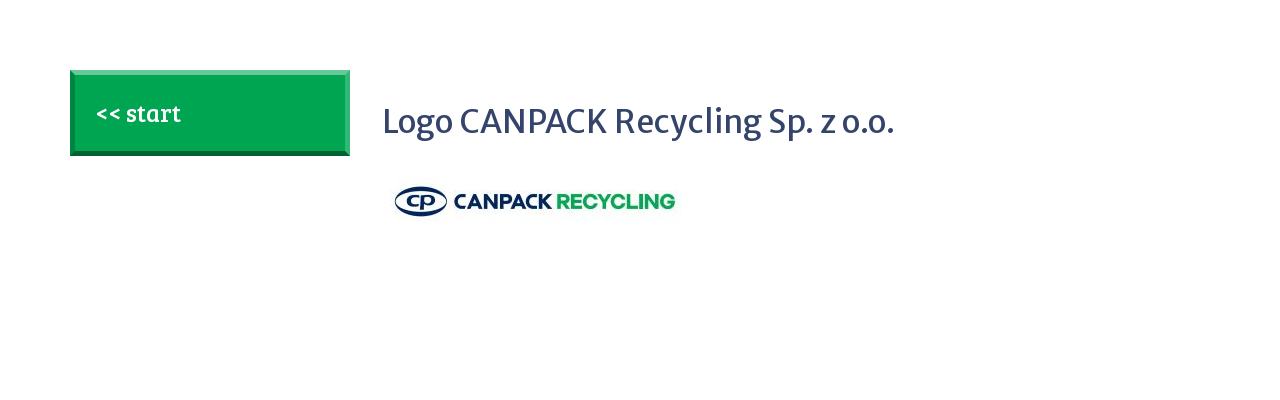

--- FILE ---
content_type: text/html; charset=UTF-8
request_url: https://recal.pl/informacje-branzowe/konferencja-optymalizacja-procesu-sortowania-odpadow-metale-niezelazne/logo-canpack-recycling-sp-z-o-o/
body_size: 12361
content:
<!DOCTYPE html>
<html dir="ltr" lang="pl-PL" prefix="og: https://ogp.me/ns#">

<head>
    <meta http-equiv="content-type" content="text/html; charset=UTF-8" />
    <meta name="viewport" content="width=device-width, initial-scale=1, maximum-scale=1, user-scalable=no">
    <link rel="alternate" type="application/rss+xml" title="RSS 2.0" href="https://recal.pl/feed/" />
    <link rel="alternate" type="text/xml" title="RSS .92" href="https://recal.pl/feed/rss/" />
    <link rel="alternate" type="application/atom+xml" title="Atom 0.3" href="https://recal.pl/feed/atom/" />
    <link rel="pingback" href="https://recal.pl/xmlrpc.php" />
    
    <meta name="description" content="Odzysk i recykling opakowań aluminiowych, edukacja recyklingowa dzieci i dorosłych" />
    <meta name="format-detection" content="telephone=no" />
    <script src='https://www.google.com/recaptcha/api.js'></script>

    
		<!-- All in One SEO 4.5.8 - aioseo.com -->
		<title>Logo CANPACK Recycling Sp. z o.o. | Fundacja RECAL</title>
		<meta name="robots" content="max-image-preview:large" />
		<meta name="google-site-verification" content="SNJYXCYHEXZs8WhxLsP4965TQqR1FL5EOo1qLpEWp44" />
		<link rel="canonical" href="https://recal.pl/informacje-branzowe/konferencja-optymalizacja-procesu-sortowania-odpadow-metale-niezelazne/logo-canpack-recycling-sp-z-o-o/" />
		<meta name="generator" content="All in One SEO (AIOSEO) 4.5.8" />
		<meta property="og:locale" content="pl_PL" />
		<meta property="og:site_name" content="Fundacja RECAL" />
		<meta property="og:type" content="article" />
		<meta property="og:title" content="Logo CANPACK Recycling Sp. z o.o. | Fundacja RECAL" />
		<meta property="og:url" content="https://recal.pl/informacje-branzowe/konferencja-optymalizacja-procesu-sortowania-odpadow-metale-niezelazne/logo-canpack-recycling-sp-z-o-o/" />
		<meta property="og:image" content="https://recal.pl/wp-content/uploads/2019/01/recal-strona.png" />
		<meta property="og:image:secure_url" content="https://recal.pl/wp-content/uploads/2019/01/recal-strona.png" />
		<meta property="og:image:width" content="1200" />
		<meta property="og:image:height" content="628" />
		<meta property="article:published_time" content="2022-03-14T08:49:57+00:00" />
		<meta property="article:modified_time" content="2022-03-14T08:50:24+00:00" />
		<meta name="twitter:card" content="summary" />
		<meta name="twitter:title" content="Logo CANPACK Recycling Sp. z o.o. | Fundacja RECAL" />
		<meta name="twitter:image" content="https://recal.pl/wp-content/uploads/2019/01/recal-strona.png" />
		<meta name="google" content="nositelinkssearchbox" />
		<script type="application/ld+json" class="aioseo-schema">
			{"@context":"https:\/\/schema.org","@graph":[{"@type":"BreadcrumbList","@id":"https:\/\/recal.pl\/informacje-branzowe\/konferencja-optymalizacja-procesu-sortowania-odpadow-metale-niezelazne\/logo-canpack-recycling-sp-z-o-o\/#breadcrumblist","itemListElement":[{"@type":"ListItem","@id":"https:\/\/recal.pl\/#listItem","position":1,"name":"Dom","item":"https:\/\/recal.pl\/","nextItem":"https:\/\/recal.pl\/informacje-branzowe\/konferencja-optymalizacja-procesu-sortowania-odpadow-metale-niezelazne\/logo-canpack-recycling-sp-z-o-o\/#listItem"},{"@type":"ListItem","@id":"https:\/\/recal.pl\/informacje-branzowe\/konferencja-optymalizacja-procesu-sortowania-odpadow-metale-niezelazne\/logo-canpack-recycling-sp-z-o-o\/#listItem","position":2,"name":"Logo CANPACK Recycling Sp. z o.o.","previousItem":"https:\/\/recal.pl\/#listItem"}]},{"@type":"ItemPage","@id":"https:\/\/recal.pl\/informacje-branzowe\/konferencja-optymalizacja-procesu-sortowania-odpadow-metale-niezelazne\/logo-canpack-recycling-sp-z-o-o\/#itempage","url":"https:\/\/recal.pl\/informacje-branzowe\/konferencja-optymalizacja-procesu-sortowania-odpadow-metale-niezelazne\/logo-canpack-recycling-sp-z-o-o\/","name":"Logo CANPACK Recycling Sp. z o.o. | Fundacja RECAL","inLanguage":"pl-PL","isPartOf":{"@id":"https:\/\/recal.pl\/#website"},"breadcrumb":{"@id":"https:\/\/recal.pl\/informacje-branzowe\/konferencja-optymalizacja-procesu-sortowania-odpadow-metale-niezelazne\/logo-canpack-recycling-sp-z-o-o\/#breadcrumblist"},"author":{"@id":"https:\/\/recal.pl\/author\/recal_admin\/#author"},"creator":{"@id":"https:\/\/recal.pl\/author\/recal_admin\/#author"},"datePublished":"2022-03-14T09:49:57+01:00","dateModified":"2022-03-14T09:50:24+01:00"},{"@type":"Organization","@id":"https:\/\/recal.pl\/#organization","name":"Fundacja RECAL","url":"https:\/\/recal.pl\/"},{"@type":"Person","@id":"https:\/\/recal.pl\/author\/recal_admin\/#author","url":"https:\/\/recal.pl\/author\/recal_admin\/","name":"Recal","image":{"@type":"ImageObject","@id":"https:\/\/recal.pl\/informacje-branzowe\/konferencja-optymalizacja-procesu-sortowania-odpadow-metale-niezelazne\/logo-canpack-recycling-sp-z-o-o\/#authorImage","url":"https:\/\/secure.gravatar.com\/avatar\/b52ec93b54d19c9e47628e5e037a12d8?s=96&d=mm&r=g","width":96,"height":96,"caption":"Recal"}},{"@type":"WebSite","@id":"https:\/\/recal.pl\/#website","url":"https:\/\/recal.pl\/","name":"Fundacja RECAL","description":"Odzysk i recykling opakowa\u0144 aluminiowych, edukacja recyklingowa dzieci i doros\u0142ych","inLanguage":"pl-PL","publisher":{"@id":"https:\/\/recal.pl\/#organization"}}]}
		</script>
		<!-- All in One SEO -->

<script id="cookie-law-info-gcm-var-js">
var _ckyGcm = {"status":true,"default_settings":[{"analytics":"denied","advertisement":"denied","functional":"denied","necessary":"granted","ad_user_data":"denied","ad_personalization":"denied","regions":"All"}],"wait_for_update":2000,"url_passthrough":false,"ads_data_redaction":false};
</script>
<script id="cookie-law-info-gcm-js" type="text/javascript" src="https://recal.pl/wp-content/plugins/cookie-law-info/lite/frontend/js/gcm.min.js"></script>
<script id="cookieyes" type="text/javascript" src="https://cdn-cookieyes.com/client_data/a2da5480d8b5282360cdf2c0/script.js"></script>
<!-- Google Tag Manager for WordPress by gtm4wp.com -->
<script data-cfasync="false" data-pagespeed-no-defer>
	var gtm4wp_datalayer_name = "dataLayer";
	var dataLayer = dataLayer || [];
</script>
<!-- End Google Tag Manager for WordPress by gtm4wp.com --><link rel='dns-prefetch' href='//fonts.googleapis.com' />
<link rel='dns-prefetch' href='//maps.googleapis.com' />
<style type="text/css">@charset "UTF-8";html{box-sizing:border-box}*,:after,:before{box-sizing:inherit}/*! normalize.css v7.0.0 | MIT License | github.com/necolas/normalize.css */article,aside,details,figcaption,figure,footer,header,main,menu,nav,section{display:block}hr{box-sizing:content-box;height:0;overflow:visible}code,kbd,pre,samp{font-family:monospace,monospace;font-size:1em}a{background-color:transparent;-webkit-text-decoration-skip:objects;color:#00a552;text-decoration:none}abbr[title]{border-bottom:none;text-decoration:underline;text-decoration:underline dotted}b,strong{font-weight:bolder}dfn{font-style:italic}mark{background-color:#ff0;color:#000}small{font-size:80%}sub,sup{font-size:75%;line-height:0;position:relative;vertical-align:baseline}sub{bottom:-.25em}sup{top:-.5em}audio,canvas,video{display:inline-block}audio:not([controls]){display:none;height:0}img{border-style:none;max-width:100%;font-style:italic;vertical-align:middle}svg:not(:root){overflow:hidden}button,input,optgroup,select,textarea{font-family:sans-serif;font-size:100%;line-height:1.15;margin:0}button,input{overflow:visible}button,select{text-transform:none}[type=reset],[type=submit],button,html [type=button]{-webkit-appearance:button}[type=button]::-moz-focus-inner,[type=reset]::-moz-focus-inner,[type=submit]::-moz-focus-inner,button::-moz-focus-inner{border-style:none;padding:0}[type=button]:-moz-focusring,[type=reset]:-moz-focusring,[type=submit]:-moz-focusring,button:-moz-focusring{outline:ButtonText dotted 1px}legend{box-sizing:border-box;color:inherit;display:table;max-width:100%;white-space:normal}progress{display:inline-block;vertical-align:baseline}textarea{overflow:auto}[type=checkbox],[type=radio]{box-sizing:border-box;padding:0}[type=number]::-webkit-inner-spin-button,[type=number]::-webkit-outer-spin-button{height:auto}[type=search]{-webkit-appearance:textfield;outline-offset:-2px}[type=search]::-webkit-search-cancel-button,[type=search]::-webkit-search-decoration{-webkit-appearance:none}::-webkit-file-upload-button{-webkit-appearance:button;font:inherit}summary{display:list-item}[hidden],template{display:none}blockquote,body,dd,dl,fieldset,figure,h1,h2,h3,h4,h5,h6,hr,legend,ol,p,pre,ul{margin:0;padding:0}li>ol,li>ul{margin-bottom:0}table{border-collapse:collapse;border-spacing:0;width:100%}fieldset{min-width:0;border:0}address,blockquote,dl,fieldset,figure,h1,h2,h3,h4,h5,h6,hr,ol,p,pre,table,ul{margin-bottom:16px}dd,ol,ul{margin-left:16px}body{font-family:"Merriweather Sans",sans-serif;background-color:#fff;color:#34446b;background-size:100% auto}html{-ms-text-size-adjust:100%;-webkit-text-size-adjust:100%;font-size:1em;line-height:1.5;overflow-y:scroll;min-height:100%}h1{font-size:2rem;line-height:1.25}h2{font-size:1.75rem;line-height:1.42857}h3{font-size:1.5rem;line-height:1.33333}h4{font-size:1.25rem;line-height:1.6}h5{font-size:1rem;line-height:1.5}h6{font-size:.875rem;line-height:1.71429}h1,h2,h3,h4,h5,h6{font-weight:400}img[height],img[width]{max-width:none}a:focus,a:hover{color:#00d86b;text-decoration:none}.o-wrapper{padding-right:32px;padding-left:32px;margin-right:auto;margin-left:auto;max-width:1200px}.o-wrapper:after{content:""!important;display:block!important;clear:both!important}.o-layout{display:block;margin:0 0 0 -32px;padding:0;list-style:none;font-size:0}.o-layout__item{box-sizing:border-box;display:inline-block;vertical-align:top;width:100%;padding-left:32px;font-size:1rem}.o-layout--flush{margin-left:0}.o-layout--flush>.o-layout__item{padding-left:0}.o-layout--tiny{margin-left:-8px}.o-layout--tiny>.o-layout__item{padding-left:8px}.o-layout--small{margin-left:-16px}.o-layout--small>.o-layout__item{padding-left:16px}.o-layout--large{margin-left:-64px}.o-layout--large>.o-layout__item{padding-left:64px}.o-layout--huge{margin-left:-128px}.o-layout--huge>.o-layout__item{padding-left:128px}.o-layout--middle>.o-layout__item{vertical-align:middle}.o-layout--bottom>.o-layout__item{vertical-align:bottom}.o-layout--stretch{display:flex;flex-wrap:wrap}.o-layout--stretch>.o-layout__item{display:flex}.o-layout--stretch.o-layout--center{justify-content:center}.o-layout--stretch.o-layout--right{justify-content:flex-end}.o-layout--stretch.o-layout--left{justify-content:flex-start}.o-layout--center{text-align:center}.o-layout--center>.o-layout__item{text-align:left}.o-layout--right{text-align:right}.o-layout--left,.o-layout--left>.o-layout__item,.o-layout--right>.o-layout__item{text-align:left}.o-layout--reverse{direction:rtl}.o-layout--reverse>.o-layout__item{direction:ltr}.o-layout--auto>.o-layout__item{width:auto}.o-grid{display:flex;flex-wrap:wrap;margin-right:-32px;margin-left:-32px}.o-grid>.o-grid__item{position:relative;width:100%;min-height:1px;padding-right:32px;padding-left:32px}.o-grid--none{margin-left:0;margin-right:0}.o-grid--none>.o-grid__item{padding-left:0;padding-right:0}.o-grid--xs{margin-left:-1px;margin-right:-1px}.o-grid--xs>.o-grid__item{padding-left:1px;padding-right:1px}.o-grid--tiny{margin-left:-8px;margin-right:-8px}.o-grid--tiny>.o-grid__item{padding-left:8px;padding-right:8px}.o-grid--small{margin-left:-16px;margin-right:-16px}.o-grid--small>.o-grid__item{padding-left:16px;padding-right:16px}.o-flex{display:flex}.o-flex--row{flex-direction:row}.o-flex--column{flex-direction:column}.o-flex--row-reverse{flex-direction:row-reverse}.o-flex--column-reverse{flex-direction:column-reverse}.o-flex--wrap{flex-wrap:wrap}.o-flex--nowrap{flex-wrap:nowrap}.o-flex--wrap-reverse{flex-wrap:wrap-reverse}.o-flex--fill{flex-basis:0;-ms-flex-positive:1;flex-grow:1;max-width:100%}.o-flex--grow-0{flex-grow:0}.o-flex--grow-1{flex-grow:1}.o-flex--shrink-0{flex-shrink:0}.o-flex--shrink-1{flex-shrink:1}.o-flex--justify-content-start{justify-content:flex-start}.o-flex--justify-content-end{justify-content:flex-end}.o-flex--justify-content-center{justify-content:center}.o-flex--justify-content-between{justify-content:space-between}.o-flex--justify-content-around{justify-content:space-around}.o-flex--align-items-start{align-items:flex-start}.o-flex--align-items-end{align-items:flex-end}.o-flex--align-items-center{align-items:center}.o-flex--align-items-baseline{align-items:baseline}.o-flex--align-items-stretch{align-items:stretch}.o-flex--align-self-start{align-self:flex-start}.o-flex--align-self-end{align-self:flex-end}.o-flex--align-self-center{align-self:center}.o-flex--align-self-baseline{align-self:baseline}.o-flex--align-self-stretch{align-self:stretch}@media (min-width:20em){.o-flex\@mobile{display:flex}.o-flex--row\@mobile{flex-direction:row}.o-flex--column\@mobile{flex-direction:column}.o-flex--row-reverse\@mobile{flex-direction:row-reverse}.o-flex--column-reverse\@mobile{flex-direction:column-reverse}.o-flex--wrap\@mobile{flex-wrap:wrap}.o-flex--nowrap\@mobile{flex-wrap:nowrap}.o-flex--wrap-reverse\@mobile{flex-wrap:wrap-reverse}.o-flex--fill\@mobile{flex-basis:0;-ms-flex-positive:1;flex-grow:1;max-width:100%}.o-flex--grow-0\@mobile{flex-grow:0}.o-flex--grow-1\@mobile{flex-grow:1}.o-flex--shrink-0\@mobile{flex-shrink:0}.o-flex--shrink-1\@mobile{flex-shrink:1}.o-flex--justify-content-start\@mobile{justify-content:flex-start}.o-flex--justify-content-end\@mobile{justify-content:flex-end}.o-flex--justify-content-center\@mobile{justify-content:center}.o-flex--justify-content-between\@mobile{justify-content:space-between}.o-flex--justify-content-around\@mobile{justify-content:space-around}.o-flex--align-self-start\@mobile{align-self:flex-start}.o-flex--align-self-end\@mobile{align-self:flex-end}.o-flex--align-self-center\@mobile{align-self:center}.o-flex--align-self-baseline\@mobile{align-self:baseline}.o-flex--align-self-stretch\@mobile{align-self:stretch}}@media (min-width:36em){.o-flex\@tablet{display:flex}.o-flex--row\@tablet{flex-direction:row}.o-flex--column\@tablet{flex-direction:column}.o-flex--row-reverse\@tablet{flex-direction:row-reverse}.o-flex--column-reverse\@tablet{flex-direction:column-reverse}.o-flex--wrap\@tablet{flex-wrap:wrap}.o-flex--nowrap\@tablet{flex-wrap:nowrap}.o-flex--wrap-reverse\@tablet{flex-wrap:wrap-reverse}.o-flex--fill\@tablet{flex-basis:0;-ms-flex-positive:1;flex-grow:1;max-width:100%}.o-flex--grow-0\@tablet{flex-grow:0}.o-flex--grow-1\@tablet{flex-grow:1}.o-flex--shrink-0\@tablet{flex-shrink:0}.o-flex--shrink-1\@tablet{flex-shrink:1}.o-flex--justify-content-start\@tablet{justify-content:flex-start}.o-flex--justify-content-end\@tablet{justify-content:flex-end}.o-flex--justify-content-center\@tablet{justify-content:center}.o-flex--justify-content-between\@tablet{justify-content:space-between}.o-flex--justify-content-around\@tablet{justify-content:space-around}.o-flex--align-self-start\@tablet{align-self:flex-start}.o-flex--align-self-end\@tablet{align-self:flex-end}.o-flex--align-self-center\@tablet{align-self:center}.o-flex--align-self-baseline\@tablet{align-self:baseline}.o-flex--align-self-stretch\@tablet{align-self:stretch}}@media (min-width:48em){.o-flex\@small-desktop{display:flex}.o-flex--row\@small-desktop{flex-direction:row}.o-flex--column\@small-desktop{flex-direction:column}.o-flex--row-reverse\@small-desktop{flex-direction:row-reverse}.o-flex--column-reverse\@small-desktop{flex-direction:column-reverse}.o-flex--wrap\@small-desktop{flex-wrap:wrap}.o-flex--nowrap\@small-desktop{flex-wrap:nowrap}.o-flex--wrap-reverse\@small-desktop{flex-wrap:wrap-reverse}.o-flex--fill\@small-desktop{flex-basis:0;-ms-flex-positive:1;flex-grow:1;max-width:100%}.o-flex--grow-0\@small-desktop{flex-grow:0}.o-flex--grow-1\@small-desktop{flex-grow:1}.o-flex--shrink-0\@small-desktop{flex-shrink:0}.o-flex--shrink-1\@small-desktop{flex-shrink:1}.o-flex--justify-content-start\@small-desktop{justify-content:flex-start}.o-flex--justify-content-end\@small-desktop{justify-content:flex-end}.o-flex--justify-content-center\@small-desktop{justify-content:center}.o-flex--justify-content-between\@small-desktop{justify-content:space-between}.o-flex--justify-content-around\@small-desktop{justify-content:space-around}.o-flex--align-self-start\@small-desktop{align-self:flex-start}.o-flex--align-self-end\@small-desktop{align-self:flex-end}.o-flex--align-self-center\@small-desktop{align-self:center}.o-flex--align-self-baseline\@small-desktop{align-self:baseline}.o-flex--align-self-stretch\@small-desktop{align-self:stretch}}@media (min-width:62em){.o-flex\@desktop{display:flex}.o-flex--row\@desktop{flex-direction:row}.o-flex--column\@desktop{flex-direction:column}.o-flex--row-reverse\@desktop{flex-direction:row-reverse}.o-flex--column-reverse\@desktop{flex-direction:column-reverse}.o-flex--wrap\@desktop{flex-wrap:wrap}.o-flex--nowrap\@desktop{flex-wrap:nowrap}.o-flex--wrap-reverse\@desktop{flex-wrap:wrap-reverse}.o-flex--fill\@desktop{flex-basis:0;-ms-flex-positive:1;flex-grow:1;max-width:100%}.o-flex--grow-0\@desktop{flex-grow:0}.o-flex--grow-1\@desktop{flex-grow:1}.o-flex--shrink-0\@desktop{flex-shrink:0}.o-flex--shrink-1\@desktop{flex-shrink:1}.o-flex--justify-content-start\@desktop{justify-content:flex-start}.o-flex--justify-content-end\@desktop{justify-content:flex-end}.o-flex--justify-content-center\@desktop{justify-content:center}.o-flex--justify-content-between\@desktop{justify-content:space-between}.o-flex--justify-content-around\@desktop{justify-content:space-around}.o-flex--align-self-start\@desktop{align-self:flex-start}.o-flex--align-self-end\@desktop{align-self:flex-end}.o-flex--align-self-center\@desktop{align-self:center}.o-flex--align-self-baseline\@desktop{align-self:baseline}.o-flex--align-self-stretch\@desktop{align-self:stretch}}@media (min-width:75em){.o-flex\@wide{display:flex}.o-flex--row\@wide{flex-direction:row}.o-flex--column\@wide{flex-direction:column}.o-flex--row-reverse\@wide{flex-direction:row-reverse}.o-flex--column-reverse\@wide{flex-direction:column-reverse}.o-flex--wrap\@wide{flex-wrap:wrap}.o-flex--nowrap\@wide{flex-wrap:nowrap}.o-flex--wrap-reverse\@wide{flex-wrap:wrap-reverse}.o-flex--fill\@wide{flex-basis:0;-ms-flex-positive:1;flex-grow:1;max-width:100%}.o-flex--grow-0\@wide{flex-grow:0}.o-flex--grow-1\@wide{flex-grow:1}.o-flex--shrink-0\@wide{flex-shrink:0}.o-flex--shrink-1\@wide{flex-shrink:1}.o-flex--justify-content-start\@wide{justify-content:flex-start}.o-flex--justify-content-end\@wide{justify-content:flex-end}.o-flex--justify-content-center\@wide{justify-content:center}.o-flex--justify-content-between\@wide{justify-content:space-between}.o-flex--justify-content-around\@wide{justify-content:space-around}.o-flex--align-self-start\@wide{align-self:flex-start}.o-flex--align-self-end\@wide{align-self:flex-end}.o-flex--align-self-center\@wide{align-self:center}.o-flex--align-self-baseline\@wide{align-self:baseline}.o-flex--align-self-stretch\@wide{align-self:stretch}}@media (min-width:85.375em){.o-flex\@extra-wide{display:flex}.o-flex--row\@extra-wide{flex-direction:row}.o-flex--column\@extra-wide{flex-direction:column}.o-flex--row-reverse\@extra-wide{flex-direction:row-reverse}.o-flex--column-reverse\@extra-wide{flex-direction:column-reverse}.o-flex--wrap\@extra-wide{flex-wrap:wrap}.o-flex--nowrap\@extra-wide{flex-wrap:nowrap}.o-flex--wrap-reverse\@extra-wide{flex-wrap:wrap-reverse}.o-flex--fill\@extra-wide{flex-basis:0;-ms-flex-positive:1;flex-grow:1;max-width:100%}.o-flex--grow-0\@extra-wide{flex-grow:0}.o-flex--grow-1\@extra-wide{flex-grow:1}.o-flex--shrink-0\@extra-wide{flex-shrink:0}.o-flex--shrink-1\@extra-wide{flex-shrink:1}.o-flex--justify-content-start\@extra-wide{justify-content:flex-start}.o-flex--justify-content-end\@extra-wide{justify-content:flex-end}.o-flex--justify-content-center\@extra-wide{justify-content:center}.o-flex--justify-content-between\@extra-wide{justify-content:space-between}.o-flex--justify-content-around\@extra-wide{justify-content:space-around}.o-flex--align-self-start\@extra-wide{align-self:flex-start}.o-flex--align-self-end\@extra-wide{align-self:flex-end}.o-flex--align-self-center\@extra-wide{align-self:center}.o-flex--align-self-baseline\@extra-wide{align-self:baseline}.o-flex--align-self-stretch\@extra-wide{align-self:stretch}}.o-media{display:block}.o-media:after{content:""!important;display:block!important;clear:both!important}.o-media__img{float:left;margin-right:32px}.o-media__img>img{display:block}.o-media__body{overflow:hidden;display:block}.o-media__body,.o-media__body>:last-child{margin-bottom:0}.o-media--flush>.o-media__img{margin-right:0;margin-left:0}.o-media--tiny>.o-media__img{margin-right:8px}.o-media--tiny.o-media--reverse>.o-media__img{margin-right:0;margin-left:8px}.o-media--small>.o-media__img{margin-right:16px}.o-media--small.o-media--reverse>.o-media__img{margin-right:0;margin-left:16px}.o-media--large>.o-media__img{margin-right:64px}.o-media--large.o-media--reverse>.o-media__img{margin-right:0;margin-left:64px}.o-media--huge>.o-media__img{margin-right:128px}.o-media--huge.o-media--reverse>.o-media__img{margin-right:0;margin-left:128px}.o-media--reverse>.o-media__img{float:right;margin-right:0;margin-left:32px}.o-flag{display:table;width:100%;border-spacing:0}.o-flag__body,.o-flag__img{display:table-cell;vertical-align:middle}.o-flag__img{width:1px;padding-right:32px}.o-flag__img>img{max-width:none}.o-flag__body{width:auto}.o-flag__body,.o-flag__body>:last-child{margin-bottom:0}.o-flag--flush>.o-flag__img{padding-right:0;padding-left:0}.o-flag--tiny>.o-flag__img{padding-right:8px}.o-flag--tiny.o-flag--reverse>.o-flag__img{padding-right:0;padding-left:8px}.o-flag--small>.o-flag__img{padding-right:16px}.o-flag--small.o-flag--reverse>.o-flag__img{padding-right:0;padding-left:16px}.o-flag--large>.o-flag__img{padding-right:64px}.o-flag--large.o-flag--reverse>.o-flag__img{padding-right:0;padding-left:64px}.o-flag--huge>.o-flag__img{padding-right:128px}.o-flag--huge.o-flag--reverse>.o-flag__img{padding-right:0;padding-left:128px}.o-flag--reverse{direction:rtl}.o-flag--reverse>.o-flag__body,.o-flag--reverse>.o-flag__img{direction:ltr}.o-flag--reverse>.o-flag__img{padding-right:0;padding-left:32px}.o-flag--top>.o-flag__body,.o-flag--top>.o-flag__img{vertical-align:top}.o-flag--bottom>.o-flag__body,.o-flag--bottom>.o-flag__img{vertical-align:bottom}.o-list-bare{list-style:none;margin-left:0}.o-list-bare__item{margin-left:0}.o-list-inline{margin-left:0;list-style:none}.o-list-inline__item{display:inline-block}.o-box{display:block;padding:32px}.o-box:after{content:""!important;display:block!important;clear:both!important}.o-box>:last-child{margin-bottom:0}.o-box--flush{padding:0}.o-box--tiny{padding:8px}.o-box--small{padding:16px}.o-box--large{padding:64px}.o-box--huge{padding:128px}.o-block{display:block;text-align:center}.o-block__img{margin-bottom:32px}.o-block--flush>.o-block__img{margin-bottom:0}.o-block--tiny>.o-block__img{margin-bottom:8px}.o-block--small>.o-block__img{margin-bottom:16px}.o-block--large>.o-block__img{margin-bottom:64px}.o-block--huge>.o-block__img{margin-bottom:128px}.o-block__body{display:block}.o-block--right{text-align:right}.o-block--left{text-align:left}.o-ratio{position:relative;display:block}.o-ratio:before{content:"";display:block;width:100%;padding-bottom:100%}.o-ratio>embed,.o-ratio>iframe,.o-ratio>object,.o-ratio__content{position:absolute;top:0;bottom:0;left:0;height:100%;width:100%}.o-ratio--2\:1:before{padding-bottom:50%}.o-ratio--4\:3:before{padding-bottom:75%}.o-ratio--16\:9:before{padding-bottom:56.25%}.o-ratio--img-contain>.o-ratio__content:before{height:auto;margin:auto;max-height:100%;max-width:100%;width:auto}.o-crop{position:relative;display:block;overflow:hidden}.o-crop__content{position:absolute;top:0;left:0;max-width:none}.o-crop__content--left-top{left:0}.o-crop__content--left-center{top:50%;transform:translateY(-50%)}.o-crop__content--left-bottom{top:auto;bottom:0}.o-crop__content--right-top{right:0;left:auto}.o-crop__content--right-center{top:50%;right:0;left:auto;transform:translateY(-50%)}.o-crop__content--right-bottom{top:auto;right:0;bottom:0;left:auto}.o-crop__content--center-top{left:50%;transform:translateX(-50%)}.o-crop__content--center,.o-crop__content--center-center{top:50%;left:50%;transform:translate(-50%,-50%)}.o-crop__content--center-bottom{top:auto;bottom:0;left:50%;transform:translateX(-50%)}.o-crop--2\:1{padding-bottom:50%}.o-crop--4\:3{padding-bottom:75%}.o-crop--16\:9{padding-bottom:56.25%}.o-crop--fill>.o-crop__content{min-height:100%;min-width:100%}.o-table{width:100%}.o-table--fixed{table-layout:fixed}.o-table--tiny td,.o-table--tiny th{padding:8px}.o-table--small td,.o-table--small th{padding:16px}.o-table--large td,.o-table--large th{padding:64px}.o-table--huge td,.o-table--huge th{padding:128px}.o-pack{width:100%;margin-left:0;display:table;table-layout:fixed}.o-pack__item{display:table-cell;vertical-align:top}.o-pack--middle>.o-pack__item{vertical-align:middle}.o-pack--bottom>.o-pack__item{vertical-align:bottom}.o-pack--auto{table-layout:auto}.o-pack--tiny{border-spacing:8px}.o-pack--small{border-spacing:16px}.o-pack--default{border-spacing:32px}.o-pack--large{border-spacing:64px}.o-pack--huge{border-spacing:128px}.o-pack--reverse{direction:rtl}.o-pack--reverse>.o-pack__item{direction:ltr}.o-input{display:block;width:100%;height:40px;color:#34446b;background-color:transparent;background-clip:padding-box;border:1px solid #34446b;margin-bottom:16px;padding:0 16px}.o-input:focus,.o-input:hover{outline:0}.o-input:-ms-input-placeholder{color:#455a8d}.o-input:-moz-placeholder{color:#455a8d}.o-input::-moz-placeholder{color:#455a8d}.o-input::-webkit-input-placeholder{color:#455a8d}.o-input--textarea{height:auto;padding:11.5px 16px;resize:none}.o-input--textarea.o-input--box{padding:11.5px 15px}.o-checkbox{display:inline-block}.o-checkbox input,.o-checkbox__input{display:none}.o-checkbox .wpcf7-list-item,.o-checkbox .wpcf7-list-item-label{margin-left:0}.o-checkbox label{padding-left:1.5em;position:relative;cursor:pointer;font-size:.75rem;line-height:2;font-weight:400!important;display:block}.o-checkbox--small label{font-size:.75rem;line-height:1.3}.o-checkbox__box{width:1em;height:1em;border:1px solid #00a552;border-radius:5px;display:block;position:absolute;left:0;cursor:pointer;line-height:.75em;text-align:center;top:.5em}.o-checkbox__box:before{content:'';font-size:.875em;position:absolute;left:0;top:0;width:100%;height:100%;line-height:1em}.o-checkbox--small .o-checkbox__box{top:.2em}.o-checkbox__input:checked+span>.o-checkbox__box:before,input:checked+span>.o-checkbox__box:before{content:"\2713   "}.o-checkbox__summary{padding-top:64px}.o-mce img{max-width:100%;height:auto}.o-mce img.aligncenter{display:block;margin:8px auto}.o-page{padding:70px 25px}@media (min-width:48em){.o-mce img.alignleft,.o-mce img.alignright{float:left;margin-right:16px;margin-bottom:16px}.o-page{padding:70px}}.o-pagination{text-align:center}.o-pagination .page-numbers{display:inline-block;width:20px;background:rgba(255,255,255,.9);margin:4px 0;color:#34446b;font-size:.875rem;line-height:1.71429}.o-pagination .page-numbers.current,.o-pagination .page-numbers:focus,.o-pagination .page-numbers:hover{color:#00a552}.o-file-input__input{display:none}.o-file-input__wrap{position:relative;--grid-layout-gap:16px;--grid-column-count:5;--grid-item--min-width:100px;--gap-count:calc(var(--grid-column-count) - 1);--total-gap-width:calc(var(--gap-count) * var(--grid-layout-gap));--grid-item--max-width:calc((100% - var(--total-gap-width)) / var(--grid-column-count));display:grid;grid-template-columns:repeat(auto-fill,minmax(max(var(--grid-item--min-width),var(--grid-item--max-width)),1fr));grid-gap:var(--grid-layout-gap)}.o-file-input__wrap:has(ul.parsley-errors-list){padding-top:26px}.o-file-input__wrap ul.parsley-errors-list{position:absolute;top:0}.o-file-input__label{aspect-ratio:1/1;background-color:#eee;display:flex;justify-content:center;align-items:center;text-align:center;cursor:pointer;border-radius:.5em;font-weight:700;background-size:cover;background-position:center;background-repeat:no-repeat}.o-file-input__label:hover{background-color:#c8c8c8}.o-file-input__label .o-icon{font-size:1.5em}.o-file-input__preview-item{position:relative;aspect-ratio:1/1;background-color:#e1e1e1;background-size:cover;background-repeat:no-repeat;background-position:center;border-radius:.5em;overflow:hidden}.o-file-input__preview-content{position:absolute;inset:0;display:none;background-color:rgba(0,0,0,.5);padding:1em}.o-file-input__preview-item:hover .o-file-input__preview-content{display:flex;justify-content:space-evenly;align-items:center}.o-file-input__delete{position:absolute;top:50%;left:50%;transform:translate(-50%,-50%);border:0;background-color:#fff;border-radius:50%;width:40px;height:40px;display:flex;justify-content:center;align-items:center;cursor:pointer;font-size:1.25em}.o-file-input__delete:hover{background-color:#e6e6e6}@font-face{font-family:icomoon;src:url(https://recal.pl/wp-content/themes/recal/assets/styles/../fonts/icomoon.eot);src:url(https://recal.pl/wp-content/themes/recal/assets/styles/../fonts/icomoon.eot) format("embedded-opentype"),url(https://recal.pl/wp-content/themes/recal/assets/styles/../fonts/icomoon.ttf) format("truetype"),url(https://recal.pl/wp-content/themes/recal/assets/styles/../fonts/icomoon.woff) format("woff"),url(https://recal.pl/wp-content/themes/recal/assets/styles/../fonts/icomoon.svg) format("svg");font-weight:400;font-style:normal}.o-icon:before,[class*=" icon-"],[class^=icon-]{font-family:icomoon!important;speak:none;font-style:normal;font-weight:400;font-variant:normal;text-transform:none;line-height:1;-webkit-font-smoothing:antialiased;-moz-osx-font-smoothing:grayscale}.o-icon--photo:before{content:"\E904"}.o-icon--trash:before{content:"\F014"}.c-submit-app__submit button,.o-button,.o-repeater__button{display:block;padding:1em 2em;font-size:18px;background:#00a552;color:#fff;border:5px solid;font-family:"Bree Serif",serif;cursor:pointer;border-color:rgba(255,255,255,.4) rgba(255,255,255,.2) rgba(0,0,0,.4) rgba(0,0,0,.2)}.c-submit-app__submit button:focus,.c-submit-app__submit button:hover,.o-button:focus,.o-button:hover,.o-repeater__button:focus,.o-repeater__button:hover{color:#fff}.o-repeater{display:flex;flex-direction:column;align-items:flex-end;row-gap:15px}.o-repeater__button{padding:.3rem .5rem;min-width:5rem}.o-repeater__button--add{order:9999}.o-repeater__row{display:flex;flex-direction:row;flex:1;width:100%;column-gap:15px}.o-repeater__row--no-delete{flex-direction:column}.slick-slider{position:relative;display:block;box-sizing:border-box;-webkit-touch-callout:none;-webkit-user-select:none;-khtml-user-select:none;-moz-user-select:none;-ms-user-select:none;user-select:none;-ms-touch-action:pan-y;touch-action:pan-y;-webkit-tap-highlight-color:transparent}.slick-list{position:relative;overflow:hidden;display:block;margin:0;padding:0}.slick-list:focus{outline:0}.slick-list.dragging{cursor:pointer;cursor:hand}.slick-slider .slick-list,.slick-slider .slick-track{-webkit-transform:translate3d(0,0,0);-moz-transform:translate3d(0,0,0);-ms-transform:translate3d(0,0,0);-o-transform:translate3d(0,0,0);transform:translate3d(0,0,0)}.slick-track{position:relative;left:0;top:0;display:block;margin-left:auto;margin-right:auto}.slick-track:after,.slick-track:before{content:"";display:table}.slick-track:after{clear:both}.slick-loading .slick-track{visibility:hidden}.slick-slide{float:left;height:100%;min-height:1px;display:none}[dir=rtl] .slick-slide{float:right}.slick-slide img{display:block}.slick-slide.slick-loading img{display:none}.slick-slide.dragging img{pointer-events:none}.slick-initialized .slick-slide{display:block}.slick-loading .slick-slide{visibility:hidden}.slick-vertical .slick-slide{display:block;height:auto;border:1px solid transparent}.slick-arrow.slick-hidden{display:none}.c-tiles-layout{display:grid;grid-gap:20px;justify-content:center;max-width:1200px;margin:0 auto;grid-template-columns:repeat(2,1fr)}@media (min-width:62em){.c-tiles-layout{grid-template-columns:repeat(3,1fr)}}@media (min-width:75em){.c-tiles-layout{grid-template-columns:repeat(4,1fr)}}.c-tile{padding-top:100%;background-color:#b4b4b4;height:0;position:relative;background-size:cover;background-repeat:no-repeat;background-position:center center}.c-tile:after{content:'';position:absolute;background-size:cover;background-repeat:no-repeat;background-position:center center;pointer-events:none;top:-1px;left:-1px;bottom:-1px;right:-1px;background-image:url(https://recal.pl/wp-content/themes/recal/assets/styles/../images/tile-overlay.svg);z-index:50}.c-tile__title{position:absolute;margin:0 16px;bottom:16px;color:#fff;font-family:"Bree Serif",serif;font-size:.9375rem;line-height:1;padding:10px 15px;z-index:20}@media (min-width:36em){.c-tile__title{font-size:1.25rem;line-height:1}}@media (min-width:48em){.c-tile__title{font-size:1.5rem;line-height:1}}@media (min-width:62em){.c-tile__title{font-size:1.25rem;line-height:1}}@media (min-width:85.375em){.c-tile__title{font-size:1.375rem;line-height:1}}.c-tile__link{position:absolute;top:0;left:0;width:100%;height:100%;z-index:80}.c-sector-slider{margin:40px auto;max-width:1200px}.c-sector-slider__container{opacity:0;transition:opacity .3s}.c-sector-slider__container.slick-initialized{opacity:1}.c-sector-slider__container .slick-slide{padding:0 32px}@media (max-width:47.99em){.c-sector-slider__container{padding:0 32px}}@media (max-width:35.99em){.c-sector-slider__container{padding:0 8px}}.c-sector-slider__slide{padding-top:100%;background-color:#009639;height:0;position:relative;background-size:cover;background-repeat:no-repeat;background-position:center center}.c-sector-slider__slide:after{content:'';position:absolute;background-size:cover;background-repeat:no-repeat;background-position:center center;pointer-events:none;top:-1px;left:-1px;bottom:-1px;right:-1px;background-image:url(https://recal.pl/wp-content/themes/recal/assets/styles/../images/tile-overlay.svg);z-index:50}@media screen and (max-width:350px){.c-sector-slider__slide{padding-top:150%}}@media screen and (max-width:300px){.c-sector-slider__slide{padding-top:200%}}@media screen and (max-width:250px){.c-sector-slider__slide{padding-top:250%}}.c-sector-slider__content{position:absolute;top:0;left:0;width:100%;height:100%;display:flex;flex-direction:column;justify-content:center;padding:20px;z-index:60}.c-sector-slider__title{color:#fff;font-family:"Bree Serif",serif;font-size:1.25rem;line-height:1;margin-bottom:10px;z-index:20}.c-sector-slider__description{color:rgba(255,255,255,.9);font-size:14px;line-height:1.4;margin-bottom:10px;display:block}.c-sector-slider__meta{color:rgba(255,255,255,.8);font-size:12px;margin-bottom:10px;display:block}@media (min-width:36em){.c-sector-slider__meta{font-size:11px}}.c-sector-slider__link{color:#fff;font-family:"Bree Serif",serif;font-size:.9375rem;line-height:1;padding:10px 15px;z-index:70;text-decoration:none;align-self:flex-start;background-color:#272863}.c-sector-slider__link:hover{color:#fff}@media (min-width:36em){.c-sector-slider__link{font-size:1.125rem;line-height:1}}@media (min-width:48em){.c-sector-slider__link{font-size:1.25rem;line-height:1}}@media (min-width:62em){.c-sector-slider__link{font-size:1.125rem;line-height:1}}@media (min-width:85.375em){.c-sector-slider__link{font-size:1.25rem;line-height:1}}.c-sector-slider .slick-next,.c-sector-slider .slick-prev{font-size:50px;background:0 0}@media (max-width:47.99em){.c-sector-slider .slick-next{right:0}.c-sector-slider .slick-prev{left:0}}@media (max-width:35.99em){.c-sector-slider .slick-next{right:16px}.c-sector-slider .slick-prev{left:8px}}.c-sector-slider .slick-next:before,.c-sector-slider .slick-prev:before{color:#272864;font-size:30px}.c-single-layout{display:flex;gap:32px;max-width:1200px;margin:0 auto}.c-single-layout__content{background:#fff;padding:32px;max-width:calc(1200px - 280px);width:100%}.c-single-layout__header{max-width:280px;width:100%}.c-single-layout__header-gallery{display:block;margin-top:32px}.c-single-layout__sidebar{display:none}@media (max-width:61.99em){.c-single-layout{flex-direction:column}.c-single-layout__header-gallery{display:none}.c-single-layout__sidebar{display:block}}.c-single-layout__back{display:block;padding:20px;font-size:24px;background:#00a552;color:#fff;border:5px solid;font-family:"Bree Serif",serif;border-color:rgba(255,255,255,.4) rgba(255,255,255,.2) rgba(0,0,0,.4) rgba(0,0,0,.2)}.c-single-layout__back:focus,.c-single-layout__back:hover{color:#fff}@media (max-width:61.99em){.c-single-layout__back{padding:.5rem;font-size:1rem}}.c-single-layout__back+.c-single-layout__back{margin-top:.5rem}.c-gallery{display:grid;grid-row-gap:32px}.c-contact-layout{display:grid;max-width:1200px;margin:0 auto;grid-gap:32px;grid-template-columns:repeat(2,1fr);grid-template-areas:'a a' 'b b' '. .'}@media (min-width:48em){.c-contact-layout{grid-template-areas:'a b' '. .'}}@media (min-width:75em){.c-contact-layout{grid-template-columns:repeat(4,1fr);grid-template-areas:'a b b b' '. . . .'}}.c-contact-layout__entry{grid-column:auto/span 2;font-size:.875rem;line-height:1.3}.c-contact-layout__header{grid-area:a}.c-contact-layout__filler{display:none;grid-area:b}@media (min-width:48em){.c-contact-layout__filler{display:block}}.c-contact-layout__details{padding:16px 32px 0}.c-contact-layout__image{width:100%}.c-publication-layout{display:grid;max-width:1200px;margin:0 auto;grid-gap:32px;grid-template-columns:repeat(2,1fr);grid-template-areas:'a a' 'title title' '. .'}@media (min-width:48em){.c-publication-layout{grid-template-areas:'a b' 'title title' '. .'}}@media (min-width:75em){.c-publication-layout{grid-template-columns:repeat(4,1fr);grid-template-areas:'a b b b' 'title title title title' '. . . .'}}.c-publication-layout__entry{grid-column:auto/span 2}@media (min-width:36em){.c-publication-layout__entry{grid-column:auto/span 1}}.c-publication-layout__header{grid-area:a}.c-publication-layout__filler{display:none;grid-area:b}@media (min-width:48em){.c-publication-layout__filler{display:block}}.c-publication-layout__title{grid-area:title}.c-contact-form label{margin-bottom:5px;display:inline-block;font-weight:700}.c-contact-form__submit{background-color:#00a552;color:#fff;padding:0 2em;height:60px;border:0;font-size:20px;text-transform:uppercase;font-weight:700;cursor:pointer}.wpcf7-form-control-wrap{display:block}.wpcf7-not-valid-tip{position:absolute;top:100%;right:0;font-size:.75rem!important}div.wpcf7-response-output{border:0!important;padding:0!important}.g-recaptcha{margin-bottom:16px}.c-submit-app{color:#000}.c-submit-app .o-input{margin-bottom:0}.c-submit-app p{margin-bottom:15px}.c-submit-app__title{font-weight:700;margin-bottom:30px}.c-submit-app__label{display:block;margin-bottom:0}.c-submit-app__label .form-control{margin-bottom:5px}.c-submit-app__checkbox-desc{display:none}.c-submit-app__checkbox-with-desc.is-checked>.c-submit-app__checkbox-desc{display:block}.c-submit-app .parsley-errors-list{list-style:none;padding:0;margin:0;color:red;font-size:14px}.c-submit-app__acceptance{margin-bottom:15px}.c-submit-app__label-text{margin-bottom:5px;display:block}.c-submit-app__ajax-loader{display:none}.c-submit-app>form.is-processing .c-submit-app__ajax-loader{display:block;text-align:center}.c-submit-app__message{text-align:center;font-size:20px;padding-top:30px;padding-bottom:40px}.c-post-tile{padding-bottom:32px;margin-bottom:32px;border-bottom:1px solid currentColor}.c-post-tile:last-child{padding-bottom:0;margin-bottom:0;border-bottom:0}.c-post-tile__timestamp{font-size:14px}.c-post-tile__more{display:inline-block;padding:.5em 2em;font-size:14px;background:#00a552;color:#fff;border:5px solid;font-family:"Bree Serif",serif;border-color:rgba(255,255,255,.4) rgba(255,255,255,.2) rgba(0,0,0,.4) rgba(0,0,0,.2)}.c-post-tile__more:focus,.c-post-tile__more:hover{color:#fff}.c-post-tile__thumbnail{margin-bottom:32px}.c-post-tile__thumbnail img{max-width:100%;height:auto}@media (max-width:47.99em){.c-post-tile__title{font-size:1.125rem;line-height:1.2}}.cc-window{font-size:12px}
</style><link rel='preload' id='wp-block-library-css' href='https://recal.pl/wp-includes/css/dist/block-library/style.min.css?ver=6.4.7' type='text/css' media='all' as='style' onload='this.onload=null;this.rel="stylesheet"' />
<noscript><link rel='stylesheet' id='wp-block-library-css' href='https://recal.pl/wp-includes/css/dist/block-library/style.min.css?ver=6.4.7' type='text/css' media='all' /></noscript>
<style id='powerpress-player-block-style-inline-css' type='text/css'>


</style>
<style id='classic-theme-styles-inline-css' type='text/css'>
/*! This file is auto-generated */
.wp-block-button__link{color:#fff;background-color:#32373c;border-radius:9999px;box-shadow:none;text-decoration:none;padding:calc(.667em + 2px) calc(1.333em + 2px);font-size:1.125em}.wp-block-file__button{background:#32373c;color:#fff;text-decoration:none}
</style>
<style id='global-styles-inline-css' type='text/css'>
body{--wp--preset--color--black: #000000;--wp--preset--color--cyan-bluish-gray: #abb8c3;--wp--preset--color--white: #ffffff;--wp--preset--color--pale-pink: #f78da7;--wp--preset--color--vivid-red: #cf2e2e;--wp--preset--color--luminous-vivid-orange: #ff6900;--wp--preset--color--luminous-vivid-amber: #fcb900;--wp--preset--color--light-green-cyan: #7bdcb5;--wp--preset--color--vivid-green-cyan: #00d084;--wp--preset--color--pale-cyan-blue: #8ed1fc;--wp--preset--color--vivid-cyan-blue: #0693e3;--wp--preset--color--vivid-purple: #9b51e0;--wp--preset--gradient--vivid-cyan-blue-to-vivid-purple: linear-gradient(135deg,rgba(6,147,227,1) 0%,rgb(155,81,224) 100%);--wp--preset--gradient--light-green-cyan-to-vivid-green-cyan: linear-gradient(135deg,rgb(122,220,180) 0%,rgb(0,208,130) 100%);--wp--preset--gradient--luminous-vivid-amber-to-luminous-vivid-orange: linear-gradient(135deg,rgba(252,185,0,1) 0%,rgba(255,105,0,1) 100%);--wp--preset--gradient--luminous-vivid-orange-to-vivid-red: linear-gradient(135deg,rgba(255,105,0,1) 0%,rgb(207,46,46) 100%);--wp--preset--gradient--very-light-gray-to-cyan-bluish-gray: linear-gradient(135deg,rgb(238,238,238) 0%,rgb(169,184,195) 100%);--wp--preset--gradient--cool-to-warm-spectrum: linear-gradient(135deg,rgb(74,234,220) 0%,rgb(151,120,209) 20%,rgb(207,42,186) 40%,rgb(238,44,130) 60%,rgb(251,105,98) 80%,rgb(254,248,76) 100%);--wp--preset--gradient--blush-light-purple: linear-gradient(135deg,rgb(255,206,236) 0%,rgb(152,150,240) 100%);--wp--preset--gradient--blush-bordeaux: linear-gradient(135deg,rgb(254,205,165) 0%,rgb(254,45,45) 50%,rgb(107,0,62) 100%);--wp--preset--gradient--luminous-dusk: linear-gradient(135deg,rgb(255,203,112) 0%,rgb(199,81,192) 50%,rgb(65,88,208) 100%);--wp--preset--gradient--pale-ocean: linear-gradient(135deg,rgb(255,245,203) 0%,rgb(182,227,212) 50%,rgb(51,167,181) 100%);--wp--preset--gradient--electric-grass: linear-gradient(135deg,rgb(202,248,128) 0%,rgb(113,206,126) 100%);--wp--preset--gradient--midnight: linear-gradient(135deg,rgb(2,3,129) 0%,rgb(40,116,252) 100%);--wp--preset--font-size--small: 13px;--wp--preset--font-size--medium: 20px;--wp--preset--font-size--large: 36px;--wp--preset--font-size--x-large: 42px;--wp--preset--spacing--20: 0.44rem;--wp--preset--spacing--30: 0.67rem;--wp--preset--spacing--40: 1rem;--wp--preset--spacing--50: 1.5rem;--wp--preset--spacing--60: 2.25rem;--wp--preset--spacing--70: 3.38rem;--wp--preset--spacing--80: 5.06rem;--wp--preset--shadow--natural: 6px 6px 9px rgba(0, 0, 0, 0.2);--wp--preset--shadow--deep: 12px 12px 50px rgba(0, 0, 0, 0.4);--wp--preset--shadow--sharp: 6px 6px 0px rgba(0, 0, 0, 0.2);--wp--preset--shadow--outlined: 6px 6px 0px -3px rgba(255, 255, 255, 1), 6px 6px rgba(0, 0, 0, 1);--wp--preset--shadow--crisp: 6px 6px 0px rgba(0, 0, 0, 1);}:where(.is-layout-flex){gap: 0.5em;}:where(.is-layout-grid){gap: 0.5em;}body .is-layout-flow > .alignleft{float: left;margin-inline-start: 0;margin-inline-end: 2em;}body .is-layout-flow > .alignright{float: right;margin-inline-start: 2em;margin-inline-end: 0;}body .is-layout-flow > .aligncenter{margin-left: auto !important;margin-right: auto !important;}body .is-layout-constrained > .alignleft{float: left;margin-inline-start: 0;margin-inline-end: 2em;}body .is-layout-constrained > .alignright{float: right;margin-inline-start: 2em;margin-inline-end: 0;}body .is-layout-constrained > .aligncenter{margin-left: auto !important;margin-right: auto !important;}body .is-layout-constrained > :where(:not(.alignleft):not(.alignright):not(.alignfull)){max-width: var(--wp--style--global--content-size);margin-left: auto !important;margin-right: auto !important;}body .is-layout-constrained > .alignwide{max-width: var(--wp--style--global--wide-size);}body .is-layout-flex{display: flex;}body .is-layout-flex{flex-wrap: wrap;align-items: center;}body .is-layout-flex > *{margin: 0;}body .is-layout-grid{display: grid;}body .is-layout-grid > *{margin: 0;}:where(.wp-block-columns.is-layout-flex){gap: 2em;}:where(.wp-block-columns.is-layout-grid){gap: 2em;}:where(.wp-block-post-template.is-layout-flex){gap: 1.25em;}:where(.wp-block-post-template.is-layout-grid){gap: 1.25em;}.has-black-color{color: var(--wp--preset--color--black) !important;}.has-cyan-bluish-gray-color{color: var(--wp--preset--color--cyan-bluish-gray) !important;}.has-white-color{color: var(--wp--preset--color--white) !important;}.has-pale-pink-color{color: var(--wp--preset--color--pale-pink) !important;}.has-vivid-red-color{color: var(--wp--preset--color--vivid-red) !important;}.has-luminous-vivid-orange-color{color: var(--wp--preset--color--luminous-vivid-orange) !important;}.has-luminous-vivid-amber-color{color: var(--wp--preset--color--luminous-vivid-amber) !important;}.has-light-green-cyan-color{color: var(--wp--preset--color--light-green-cyan) !important;}.has-vivid-green-cyan-color{color: var(--wp--preset--color--vivid-green-cyan) !important;}.has-pale-cyan-blue-color{color: var(--wp--preset--color--pale-cyan-blue) !important;}.has-vivid-cyan-blue-color{color: var(--wp--preset--color--vivid-cyan-blue) !important;}.has-vivid-purple-color{color: var(--wp--preset--color--vivid-purple) !important;}.has-black-background-color{background-color: var(--wp--preset--color--black) !important;}.has-cyan-bluish-gray-background-color{background-color: var(--wp--preset--color--cyan-bluish-gray) !important;}.has-white-background-color{background-color: var(--wp--preset--color--white) !important;}.has-pale-pink-background-color{background-color: var(--wp--preset--color--pale-pink) !important;}.has-vivid-red-background-color{background-color: var(--wp--preset--color--vivid-red) !important;}.has-luminous-vivid-orange-background-color{background-color: var(--wp--preset--color--luminous-vivid-orange) !important;}.has-luminous-vivid-amber-background-color{background-color: var(--wp--preset--color--luminous-vivid-amber) !important;}.has-light-green-cyan-background-color{background-color: var(--wp--preset--color--light-green-cyan) !important;}.has-vivid-green-cyan-background-color{background-color: var(--wp--preset--color--vivid-green-cyan) !important;}.has-pale-cyan-blue-background-color{background-color: var(--wp--preset--color--pale-cyan-blue) !important;}.has-vivid-cyan-blue-background-color{background-color: var(--wp--preset--color--vivid-cyan-blue) !important;}.has-vivid-purple-background-color{background-color: var(--wp--preset--color--vivid-purple) !important;}.has-black-border-color{border-color: var(--wp--preset--color--black) !important;}.has-cyan-bluish-gray-border-color{border-color: var(--wp--preset--color--cyan-bluish-gray) !important;}.has-white-border-color{border-color: var(--wp--preset--color--white) !important;}.has-pale-pink-border-color{border-color: var(--wp--preset--color--pale-pink) !important;}.has-vivid-red-border-color{border-color: var(--wp--preset--color--vivid-red) !important;}.has-luminous-vivid-orange-border-color{border-color: var(--wp--preset--color--luminous-vivid-orange) !important;}.has-luminous-vivid-amber-border-color{border-color: var(--wp--preset--color--luminous-vivid-amber) !important;}.has-light-green-cyan-border-color{border-color: var(--wp--preset--color--light-green-cyan) !important;}.has-vivid-green-cyan-border-color{border-color: var(--wp--preset--color--vivid-green-cyan) !important;}.has-pale-cyan-blue-border-color{border-color: var(--wp--preset--color--pale-cyan-blue) !important;}.has-vivid-cyan-blue-border-color{border-color: var(--wp--preset--color--vivid-cyan-blue) !important;}.has-vivid-purple-border-color{border-color: var(--wp--preset--color--vivid-purple) !important;}.has-vivid-cyan-blue-to-vivid-purple-gradient-background{background: var(--wp--preset--gradient--vivid-cyan-blue-to-vivid-purple) !important;}.has-light-green-cyan-to-vivid-green-cyan-gradient-background{background: var(--wp--preset--gradient--light-green-cyan-to-vivid-green-cyan) !important;}.has-luminous-vivid-amber-to-luminous-vivid-orange-gradient-background{background: var(--wp--preset--gradient--luminous-vivid-amber-to-luminous-vivid-orange) !important;}.has-luminous-vivid-orange-to-vivid-red-gradient-background{background: var(--wp--preset--gradient--luminous-vivid-orange-to-vivid-red) !important;}.has-very-light-gray-to-cyan-bluish-gray-gradient-background{background: var(--wp--preset--gradient--very-light-gray-to-cyan-bluish-gray) !important;}.has-cool-to-warm-spectrum-gradient-background{background: var(--wp--preset--gradient--cool-to-warm-spectrum) !important;}.has-blush-light-purple-gradient-background{background: var(--wp--preset--gradient--blush-light-purple) !important;}.has-blush-bordeaux-gradient-background{background: var(--wp--preset--gradient--blush-bordeaux) !important;}.has-luminous-dusk-gradient-background{background: var(--wp--preset--gradient--luminous-dusk) !important;}.has-pale-ocean-gradient-background{background: var(--wp--preset--gradient--pale-ocean) !important;}.has-electric-grass-gradient-background{background: var(--wp--preset--gradient--electric-grass) !important;}.has-midnight-gradient-background{background: var(--wp--preset--gradient--midnight) !important;}.has-small-font-size{font-size: var(--wp--preset--font-size--small) !important;}.has-medium-font-size{font-size: var(--wp--preset--font-size--medium) !important;}.has-large-font-size{font-size: var(--wp--preset--font-size--large) !important;}.has-x-large-font-size{font-size: var(--wp--preset--font-size--x-large) !important;}
.wp-block-navigation a:where(:not(.wp-element-button)){color: inherit;}
:where(.wp-block-post-template.is-layout-flex){gap: 1.25em;}:where(.wp-block-post-template.is-layout-grid){gap: 1.25em;}
:where(.wp-block-columns.is-layout-flex){gap: 2em;}:where(.wp-block-columns.is-layout-grid){gap: 2em;}
.wp-block-pullquote{font-size: 1.5em;line-height: 1.6;}
</style>
<link rel='preload' id='contact-form-7-css' href='https://recal.pl/wp-content/plugins/contact-form-7/includes/css/styles.css?ver=5.9' type='text/css' media='all' as='style' onload='this.onload=null;this.rel="stylesheet"' />
<noscript><link rel='stylesheet' id='contact-form-7-css' href='https://recal.pl/wp-content/plugins/contact-form-7/includes/css/styles.css?ver=5.9' type='text/css' media='all' /></noscript>
<style id='contact-form-7-inline-css' type='text/css'>
.wpcf7 .wpcf7-recaptcha iframe {margin-bottom: 0;}.wpcf7 .wpcf7-recaptcha[data-align="center"] > div {margin: 0 auto;}.wpcf7 .wpcf7-recaptcha[data-align="right"] > div {margin: 0 0 0 auto;}
</style>
<link rel='preload' id='gfont-css' href='https://fonts.googleapis.com/css?family=Bree+Serif%7CMerriweather+Sans%3A400%2C700&#038;subset=latin-ext&#038;ver=6.4.7' type='text/css' media='all' as='style' onload='this.onload=null;this.rel="stylesheet"' />
<noscript><link rel='stylesheet' id='gfont-css' href='https://fonts.googleapis.com/css?family=Bree+Serif%7CMerriweather+Sans%3A400%2C700&#038;subset=latin-ext&#038;ver=6.4.7' type='text/css' media='all' /></noscript>
<link rel='preload' id='style-css' href='https://recal.pl/wp-content/themes/recal/assets/styles/style.css?ver=1753877729' type='text/css' media='all' as='style' onload='this.onload=null;this.rel="stylesheet"' />
<noscript><link rel='stylesheet' id='style-css' href='https://recal.pl/wp-content/themes/recal/assets/styles/style.css?ver=1753877729' type='text/css' media='all' /></noscript>
<link rel="https://api.w.org/" href="https://recal.pl/wp-json/" /><link rel="alternate" type="application/json" href="https://recal.pl/wp-json/wp/v2/media/572" /><link rel="EditURI" type="application/rsd+xml" title="RSD" href="https://recal.pl/xmlrpc.php?rsd" />

<link rel='shortlink' href='https://recal.pl/?p=572' />
<link rel="alternate" type="application/json+oembed" href="https://recal.pl/wp-json/oembed/1.0/embed?url=https%3A%2F%2Frecal.pl%2Finformacje-branzowe%2Fkonferencja-optymalizacja-procesu-sortowania-odpadow-metale-niezelazne%2Flogo-canpack-recycling-sp-z-o-o%2F" />
<link rel="alternate" type="text/xml+oembed" href="https://recal.pl/wp-json/oembed/1.0/embed?url=https%3A%2F%2Frecal.pl%2Finformacje-branzowe%2Fkonferencja-optymalizacja-procesu-sortowania-odpadow-metale-niezelazne%2Flogo-canpack-recycling-sp-z-o-o%2F&#038;format=xml" />
<script type="text/javascript"><!--
function powerpress_pinw(pinw_url){window.open(pinw_url, 'PowerPressPlayer','toolbar=0,status=0,resizable=1,width=460,height=320');	return false;}
//-->
</script>

<!-- Google Tag Manager for WordPress by gtm4wp.com -->
<!-- GTM Container placement set to footer -->
<script data-cfasync="false" data-pagespeed-no-defer>
	var dataLayer_content = {"pagePostType":"attachment","pagePostType2":"single-attachment","pagePostAuthor":"Recal"};
	dataLayer.push( dataLayer_content );
</script>
<script data-cfasync="false">
(function(w,d,s,l,i){w[l]=w[l]||[];w[l].push({'gtm.start':
new Date().getTime(),event:'gtm.js'});var f=d.getElementsByTagName(s)[0],
j=d.createElement(s),dl=l!='dataLayer'?'&l='+l:'';j.async=true;j.src=
'//www.googletagmanager.com/gtm.js?id='+i+dl;f.parentNode.insertBefore(j,f);
})(window,document,'script','dataLayer','GTM-58W27RHZ');
</script>
<!-- End Google Tag Manager for WordPress by gtm4wp.com --><link rel="icon" href="https://recal.pl/wp-content/uploads/2018/12/favicon.png" sizes="32x32" />
<link rel="icon" href="https://recal.pl/wp-content/uploads/2018/12/favicon.png" sizes="192x192" />
<link rel="apple-touch-icon" href="https://recal.pl/wp-content/uploads/2018/12/favicon.png" />
<meta name="msapplication-TileImage" content="https://recal.pl/wp-content/uploads/2018/12/favicon.png" />
		<style type="text/css" id="wp-custom-css">
			@media screen and (max-width: 400px) {
	.o-page {
		padding: 70px 0;
	}
}

.c-tiles-layout__item:nth-child(10) .c-tile__title {
	max-width: 78%;
}


.o-main-youtube {
	max-width: 1200px;
	height: 600px;
  margin: 0 auto 32px;
}
@media screen and (max-width: 786px) {
	.o-main-youtube {
			height: 350px;
	}
}
.o-main-youtube__player {
	position: relative;
	width: 100%;
	height: 100%;
	z-index: 10;
	display: flex;
  justify-content: center;
}

.o-main-youtube__player iframe {
	position: relative;
	top: 0;
	left: 0;
	width: 100%;
	height: 100%;
	z-index: 10;
}

.o-main-banner {
	max-width: 1200px;
	margin: 0 auto 32px;
}

.o-main-banner img {
	width: 100%;
	height: auto;
}

.c-tiles-layout__item:last-child {
	width: 75%;
	margin-left: auto;
}

.c-tiles-layout__item:last-child .c-tile__title {
	max-width: calc(100% - 40px);
	width: 100%;
}
.o-recaptcha{
	margin-bottom: 16px;
}		</style>
		</head>

<body class="attachment attachment-template-default single single-attachment postid-572 attachmentid-572 attachment-jpeg" >
    <div class="o-page">
        <div class="c-single-layout">
            <div class="c-single-layout__header">
                <a href="https://recal.pl/" class="c-single-layout__back" style="background-color: "><< start</a>
            </div>
            <div class="c-single-layout__sidebar">
                            </div>
            <div class="c-single-layout__content">
                <h1 class="c-single-layout__title u-margin-bottom">Logo CANPACK Recycling Sp. z o.o.</h1>
                <div class="o-mce">
                    <p class="attachment"><a href='https://recal.pl/wp-content/uploads/2022/03/logo-canpack-recycling-sp.-z-o.o..jpg'><img decoding="async" width="300" height="54" src="https://recal.pl/wp-content/uploads/2022/03/logo-canpack-recycling-sp.-z-o.o.-300x54.jpg" class="attachment-medium size-medium" alt="" srcset="https://recal.pl/wp-content/uploads/2022/03/logo-canpack-recycling-sp.-z-o.o.-300x54.jpg 300w, https://recal.pl/wp-content/uploads/2022/03/logo-canpack-recycling-sp.-z-o.o.-768x139.jpg 768w, https://recal.pl/wp-content/uploads/2022/03/logo-canpack-recycling-sp.-z-o.o.-1536x278.jpg 1536w, https://recal.pl/wp-content/uploads/2022/03/logo-canpack-recycling-sp.-z-o.o..jpg 1584w" sizes="(max-width: 300px) 100vw, 300px" /></a></p>
                </div>
            </div>
        </div>
    </div>


<div class="js-cookie-consent"></div>


<!-- GTM Container placement set to footer -->
<!-- Google Tag Manager (noscript) -->
				<noscript><iframe src="https://www.googletagmanager.com/ns.html?id=GTM-58W27RHZ" height="0" width="0" style="display:none;visibility:hidden" aria-hidden="true"></iframe></noscript>
<!-- End Google Tag Manager (noscript) --><script type="text/javascript" src="https://recal.pl/wp-content/plugins/contact-form-7/includes/swv/js/index.js?ver=5.9" id="swv-js"></script>
<script type="text/javascript" id="contact-form-7-js-extra">
/* <![CDATA[ */
var wpcf7 = {"api":{"root":"https:\/\/recal.pl\/wp-json\/","namespace":"contact-form-7\/v1"}};
/* ]]> */
</script>
<script type="text/javascript" defer="defer" src="https://recal.pl/wp-content/plugins/contact-form-7/includes/js/index.js?ver=5.9" id="contact-form-7-js"></script>
<script type="text/javascript" id="bundle-js-extra">
/* <![CDATA[ */
var sm_vars = {"ajaxurl":"https:\/\/recal.pl\/wp-admin\/admin-ajax.php","apiurl":"https:\/\/recal.pl\/wp-json\/","google_map_api_key":null,"maxFileSizeExceeded":"Wybrany plik przekracza maksymaln\u0105 wielk\u015b\u0107 (2MB)","repeaterAdd":"Dodaj","repeaterDelete":"Usu\u0144"};
/* ]]> */
</script>
<script type="text/javascript" defer="defer" src="https://recal.pl/wp-content/themes/recal/assets/js/main.js?ver=1753877729" id="bundle-js"></script>
</body>
</html>